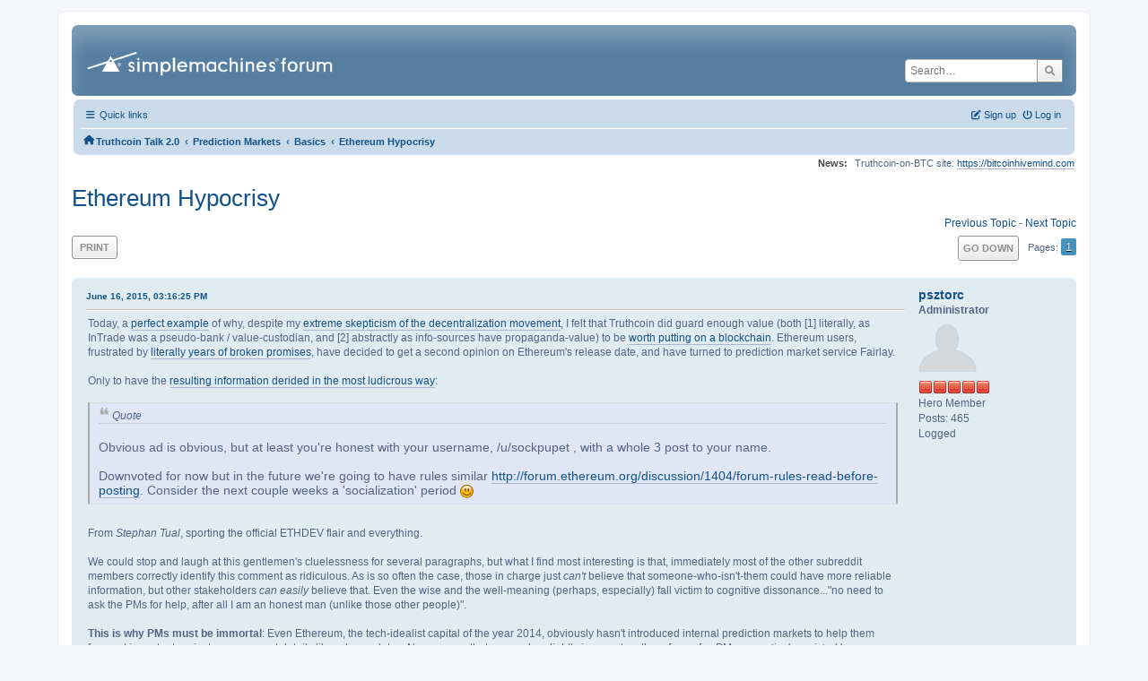

--- FILE ---
content_type: text/html; charset=UTF-8
request_url: https://forum.truthcoin.info/index.php?topic=194.0
body_size: 6790
content:
<!DOCTYPE html>
<html lang="en-US">
<head>
	<meta charset="UTF-8">
	<link rel="stylesheet" href="https://forum.truthcoin.info/Themes/ProCurve/css/minified_4826d10121a33f6e04d0a84510c907d9.css?smf213_1670139206">
	<link rel="stylesheet" href="https://use.fontawesome.com/releases/v6.1.2/css/all.css">
	<style>
	img.avatar { max-width: 65px !important; max-height: 65px !important; }
	
	</style>
	<script>
		var smf_theme_url = "https://forum.truthcoin.info/Themes/ProCurve";
		var smf_default_theme_url = "https://forum.truthcoin.info/Themes/default";
		var smf_images_url = "https://forum.truthcoin.info/Themes/ProCurve/images";
		var smf_smileys_url = "https://forum.truthcoin.info/Smileys";
		var smf_smiley_sets = "default,aaron,akyhne,fugue,alienine";
		var smf_smiley_sets_default = "default";
		var smf_avatars_url = "https://forum.truthcoin.info/avatars";
		var smf_scripturl = "https://forum.truthcoin.info/index.php?PHPSESSID=4fv50vnojf7c1qs5cus4stlt2f&amp;";
		var smf_iso_case_folding = false;
		var smf_charset = "UTF-8";
		var smf_session_id = "9e6bdda7ffcd31bec26cf357ddfeeba4";
		var smf_session_var = "b78d7f0";
		var smf_member_id = 0;
		var ajax_notification_text = 'Loading...';
		var help_popup_heading_text = 'A little lost? Let me explain:';
		var banned_text = 'Sorry Guest, you are banned from using this forum!';
		var smf_txt_expand = 'Expand';
		var smf_txt_shrink = 'Shrink';
		var smf_quote_expand = false;
		var allow_xhjr_credentials = false;
	</script>
	<script src="https://ajax.googleapis.com/ajax/libs/jquery/3.6.0/jquery.min.js"></script>
	<script src="https://forum.truthcoin.info/Themes/default/scripts/jquery.sceditor.bbcode.min.js?smf213_1670139206"></script>
	<script src="https://forum.truthcoin.info/Themes/ProCurve/scripts/minified_cc0341e07a69fcb7aadd1fc8b861d06a.js?smf213_1670139206"></script>
	<script src="https://forum.truthcoin.info/Themes/ProCurve/scripts/minified_a5701df38ada00601fcbb6ef0a85ea33.js?smf213_1670139206" defer></script>
	<script>
		var smf_smileys_url = 'https://forum.truthcoin.info/Smileys/default';
		var bbc_quote_from = 'Quote from';
		var bbc_quote = 'Quote';
		var bbc_search_on = 'on';
	var smf_you_sure ='Are you sure you want to do this?';
	</script>
	<title>Ethereum Hypocrisy</title>
	<meta name="viewport" content="width=device-width, initial-scale=1">
	<meta property="og:site_name" content="Truthcoin Talk 2.0">
	<meta property="og:title" content="Ethereum Hypocrisy">
	<meta name="keywords" content="hivemind, truthcoin, decentralized, prediction markets, bitcoin">
	<meta property="og:url" content="https://forum.truthcoin.info/index.php/topic,194.0.html?PHPSESSID=4fv50vnojf7c1qs5cus4stlt2f">
	<meta property="og:description" content="Ethereum Hypocrisy">
	<meta name="description" content="Ethereum Hypocrisy">
	<meta name="theme-color" content="#557EA0">
	<link rel="canonical" href="https://forum.truthcoin.info/index.php?topic=194.0">
	<link rel="help" href="https://forum.truthcoin.info/index.php?PHPSESSID=4fv50vnojf7c1qs5cus4stlt2f&amp;action=help">
	<link rel="contents" href="https://forum.truthcoin.info/index.php?PHPSESSID=4fv50vnojf7c1qs5cus4stlt2f&amp;">
	<link rel="search" href="https://forum.truthcoin.info/index.php?PHPSESSID=4fv50vnojf7c1qs5cus4stlt2f&amp;action=search">
	<link rel="alternate" type="application/rss+xml" title="Truthcoin Talk 2.0 - RSS" href="https://forum.truthcoin.info/index.php?PHPSESSID=4fv50vnojf7c1qs5cus4stlt2f&amp;action=.xml;type=rss2;board=2">
	<link rel="alternate" type="application/atom+xml" title="Truthcoin Talk 2.0 - Atom" href="https://forum.truthcoin.info/index.php?PHPSESSID=4fv50vnojf7c1qs5cus4stlt2f&amp;action=.xml;type=atom;board=2">
	<link rel="index" href="https://forum.truthcoin.info/index.php/board,2.0.html?PHPSESSID=4fv50vnojf7c1qs5cus4stlt2f">
</head>
<body id="chrome" class="action_messageindex board_2">
<div id="footerfix">
	<div id="wrapper">
	    <div id="header">
			<h1 class="forumtitle">
				<a class="top" href="https://forum.truthcoin.info/index.php?PHPSESSID=4fv50vnojf7c1qs5cus4stlt2f&amp;"><img src="https://forum.truthcoin.info/Themes/ProCurve/images/custom/logo.png" alt="Truthcoin Talk 2.0" title="Truthcoin Talk 2.0"></a>
			</h1>
			<form id="search_form" class="floatright" action="https://forum.truthcoin.info/index.php?PHPSESSID=4fv50vnojf7c1qs5cus4stlt2f&amp;action=search2" method="post" accept-charset="UTF-8">
				<input type="search" name="search" value="" placeholder="Search…">&nbsp;
				<input type="hidden" name="sd_topic" value="194">
				<button type="submit" name="search2" class="button no-border-radius" value="search"><i class="fa-solid fa-magnifying-glass"></i></button>
				<input type="hidden" name="advanced" value="0">
			</form>
	    </div>
		<div id="upper_section">
			<div id="inner_section">
               <div id="inner_wrap"1>
				  <div class="navbox">
				  	<div class="row">
                    <div class="column">
					<div class="user">
<ul id="quick_menu">
	<li><i class="fa-solid fa-bars"></i>	Quick links
		<ul>
			<li><a href="https://forum.truthcoin.info/index.php?PHPSESSID=4fv50vnojf7c1qs5cus4stlt2f&amp;action=recent" title="View the most recent posts on the forum.">Recent posts</a></li>
		</ul>
	</li>
</ul>
				<a class="mobile_user_menu">
					<span class="menu_icon"></span>
					<span class="text_menu">Main Menu</span>
				</a>
				<div id="main_menu">
					<div id="mobile_user_menu" class="popup_container">
						<div class="popup_window description">
							<div class="popup_heading">Main Menu
								<a href="javascript:void(0);" class="main_icons hide_popup"></a>
							</div>
							
					<ul class="dropmenu menu_nav">
						<li class="button_home">
							<a class="active" href="https://forum.truthcoin.info/index.php?PHPSESSID=4fv50vnojf7c1qs5cus4stlt2f&amp;">
								<span class="main_icons home"></span><span class="textmenu">Home</span>
							</a>
						</li>
						<li class="button_search">
							<a href="https://forum.truthcoin.info/index.php?PHPSESSID=4fv50vnojf7c1qs5cus4stlt2f&amp;action=search">
								<span class="main_icons search"></span><span class="textmenu">Search</span>
							</a>
						</li>
					</ul><!-- .menu_nav -->
						</div>
					</div>
				</div>
	</div></div>
		            <div class="column">
			<ul class="user_panel" id="top_info">
				<li class="button_login">
					<a href="https://forum.truthcoin.info/index.php?PHPSESSID=4fv50vnojf7c1qs5cus4stlt2f&amp;action=login" class="open" onclick="return reqOverlayDiv(this.href, 'Log in', 'login');">
						<i class="fa-solid fa-power-off"></i>
						<span class="textmenu">Log in</span>
					</a>
				</li>
				<li class="button_signup">
					<a href="https://forum.truthcoin.info/index.php?PHPSESSID=4fv50vnojf7c1qs5cus4stlt2f&amp;action=signup" class="open">
						<i class="fa-solid fa-pen-to-square"></i>
						<span class="textmenu">Sign up</span>
					</a>
				</li>
			</ul>
				  </div>
				</div>								
					<hr class="clear">
				<div class="navigate_section">
					<ul><li class="first"><a href="https://forum.truthcoin.info/index.php?PHPSESSID=4fv50vnojf7c1qs5cus4stlt2f&amp;"><i class="fa-solid fa-house"></i></a></li>
						<li>
							<a href="https://forum.truthcoin.info/index.php?PHPSESSID=4fv50vnojf7c1qs5cus4stlt2f&amp;"><span>Truthcoin Talk 2.0</span></a>
						</li>
						<li>
							<span class="dividers"> &#8249; </span>
							<a href="https://forum.truthcoin.info/index.php?PHPSESSID=4fv50vnojf7c1qs5cus4stlt2f&amp;#c2"><span>Prediction Markets</span></a>
						</li>
						<li>
							<span class="dividers"> &#8249; </span>
							<a href="https://forum.truthcoin.info/index.php/board,2.0.html?PHPSESSID=4fv50vnojf7c1qs5cus4stlt2f"><span>Basics</span></a>
						</li>
						<li class="last">
							<span class="dividers"> &#8249; </span>
							<a href="https://forum.truthcoin.info/index.php/topic,194.0.html?PHPSESSID=4fv50vnojf7c1qs5cus4stlt2f"><span>Ethereum Hypocrisy</span></a>
						</li>
					</ul>
				</div><!-- .navigate_section -->        
	             </div>
	          </div> <div class="time_news_section"> 
					<div class="newsblock">
						<h2>News: </h2>
						<p>Truthcoin-on-BTC site: <a href="https://bitcoinhivemind.com" class="bbc_link" target="_blank" rel="noopener">https://bitcoinhivemind.com</a></p>
					</div>
	<br><br>
			</div>
			</div><!-- #inner_section -->
		</div><!-- #upper_section -->
		<div id="content_section">
			<div id="main_content_section">

			<h2 class="display_title">
				<span id="top_subject">Ethereum Hypocrisy</span>
			</h2>
			<span class="nextlinks floatright"><a href="https://forum.truthcoin.info/index.php/topic,194.0/prev_next,prev.html?PHPSESSID=4fv50vnojf7c1qs5cus4stlt2f#new">Previous topic</a> - <a href="https://forum.truthcoin.info/index.php/topic,194.0/prev_next,next.html?PHPSESSID=4fv50vnojf7c1qs5cus4stlt2f#new">Next topic</a></span>
		<!-- #display_head -->
		
		<div class="pagesection top">
			
		<div class="buttonlist floatleft">
			
				<a class="button button_strip_print" href="https://forum.truthcoin.info/index.php?PHPSESSID=4fv50vnojf7c1qs5cus4stlt2f&amp;action=printpage;topic=194.0"  rel="nofollow">Print</a>
		</div>
			 
			<div class="pagelinks floatright">
				<a href="#bot" class="button">Go Down</a>
				<span class="pages">Pages</span><span class="current_page">1</span> 
			</div>
		<div class="mobile_buttons floatright">
			<a class="button mobile_act">User actions</a>
			
		</div>
		</div>
		<div id="forumposts">
			<form action="https://forum.truthcoin.info/index.php?PHPSESSID=4fv50vnojf7c1qs5cus4stlt2f&amp;action=quickmod2;topic=194.0" method="post" accept-charset="UTF-8" name="quickModForm" id="quickModForm" onsubmit="return oQuickModify.bInEditMode ? oQuickModify.modifySave('9e6bdda7ffcd31bec26cf357ddfeeba4', 'b78d7f0') : false">
				<div class="windowbg" id="msg1001">
					
					<div class="post_wrapper">
						<div class="poster">
							<h4>
								<a href="https://forum.truthcoin.info/index.php?PHPSESSID=4fv50vnojf7c1qs5cus4stlt2f&amp;action=profile;u=1" title="View the profile of psztorc">psztorc</a>
							</h4>
							<ul class="user_info">
								<li class="membergroup">Administrator</li>
								<li class="avatar">
									<a href="https://forum.truthcoin.info/index.php?PHPSESSID=4fv50vnojf7c1qs5cus4stlt2f&amp;action=profile;u=1"><img class="avatar" src="https://forum.truthcoin.info/avatars/default.png" alt=""></a>
								</li>
								<li class="icons"><img src="https://forum.truthcoin.info/Themes/ProCurve/images/membericons/iconadmin.png" alt="*"><img src="https://forum.truthcoin.info/Themes/ProCurve/images/membericons/iconadmin.png" alt="*"><img src="https://forum.truthcoin.info/Themes/ProCurve/images/membericons/iconadmin.png" alt="*"><img src="https://forum.truthcoin.info/Themes/ProCurve/images/membericons/iconadmin.png" alt="*"><img src="https://forum.truthcoin.info/Themes/ProCurve/images/membericons/iconadmin.png" alt="*"></li>
								<li class="postgroup">Hero Member</li>
								<li class="postcount">Posts: 465</li>
								<li class="profile">
									<ol class="profile_icons">
									</ol>
								</li><!-- .profile -->
								<li class="poster_ip">Logged</li>
							</ul>
						</div><!-- .poster -->
						<div class="postarea">
							<div class="keyinfo">
								<div id="subject_1001" class="subject_title subject_hidden">
									<a href="https://forum.truthcoin.info/index.php?PHPSESSID=4fv50vnojf7c1qs5cus4stlt2f&amp;msg=1001" rel="nofollow">Ethereum Hypocrisy</a>
								</div>
								
								<div class="postinfo">
									<span class="messageicon"  style="position: absolute; z-index: -1;">
										<img src="https://forum.truthcoin.info/Themes/ProCurve/images/post/xx.png" alt="">
									</span>
									<a href="https://forum.truthcoin.info/index.php?PHPSESSID=4fv50vnojf7c1qs5cus4stlt2f&amp;msg=1001" rel="nofollow" title="Ethereum Hypocrisy" class="smalltext">June 16, 2015, 03:16:25 PM</a>
									<span class="spacer"></span>
									<span class="smalltext modified floatright" id="modified_1001">
									</span>
								</div>
								<div id="msg_1001_quick_mod"></div>
							</div><!-- .keyinfo -->
							<div class="post">
								<div class="inner" data-msgid="1001" id="msg_1001">
									Today, a <a href="http://www.reddit.com/r/ethereum/comments/39zt9u/frontier_will_not_start_before_august/" class="bbc_link" target="_blank" rel="noopener">perfect example</a> of why, despite my <a href="http://www.truthcoin.info/blog/limits-of-blockchain/" class="bbc_link" target="_blank" rel="noopener">extreme skepticism of the decentralization movement</a>, I felt that Truthcoin did guard enough value (both [1] literally, as InTrade was a pseudo-bank / value-custodian, and [2] abstractly as info-sources have propaganda-value) to be <a href="http://www.truthcoin.info/papers/1_Purpose.pdf" class="bbc_link" target="_blank" rel="noopener">worth putting on a blockchain</a>. Ethereum users, frustrated by <a href="http://forum.truthcoin.info/index.php/topic,193.0.html" class="bbc_link" target="_blank" rel="noopener">literally years of broken promises</a>, have decided to get a second opinion on Ethereum&#039;s release date, and have turned to prediction market service Fairlay.<br /><br />Only to have the <a href="http://www.reddit.com/r/ethereum/comments/39zt9u/frontier_will_not_start_before_august/cs85aaa" class="bbc_link" target="_blank" rel="noopener">resulting information derided in the most ludicrous way</a>:<br /><br /><blockquote class="bbc_standard_quote"><cite>Quote</cite><br />Obvious ad is obvious, but at least you&#039;re honest with your username, /u/sockpupet , with a whole 3 post to your name.<br /><br />Downvoted for now but in the future we&#039;re going to have rules similar <a href="http://forum.ethereum.org/discussion/1404/forum-rules-read-before-posting" class="bbc_link" target="_blank" rel="noopener">http://forum.ethereum.org/discussion/1404/forum-rules-read-before-posting</a>. Consider the next couple weeks a &#039;socialization&#039; period <img src="https://forum.truthcoin.info/Smileys/default/smiley.gif" alt="&#58;&#41;" title="Smiley" class="smiley"><br /></blockquote><br />From <i>Stephan Tual</i>, sporting the official ETHDEV flair and everything.<br /><br />We could stop and laugh at this gentlemen&#039;s cluelessness for several paragraphs, but what I find most interesting is that, immediately most of the other subreddit members correctly identify this comment as ridiculous. As is so often the case, those in charge just <i>can&#039;t</i> believe that someone-who-isn&#039;t-them could have more reliable information, but other stakeholders <i>can easily</i> believe that. Even the wise and the well-meaning (perhaps, especially) fall victim to cognitive dissonance...&quot;no need to ask the PMs for help, after all I am an honest man (unlike those other people)&quot;. <br /><br /><b>This is why PMs must be immortal</b>: Even Ethereum, the tech-idealist capital of the year 2014, obviously hasn&#039;t introduced internal prediction markets to help them forecast important project management details like release dates. Now we see that, even when lightly imposed on them from afar, PMs are <i>actively resisted by <b>moderators of the subreddit</b> (a competing info source)</i> to the point of <b>censorship</b>!
								</div>
							</div><!-- .post -->
							<div class="under_message">
							</div><!-- .under_message -->
						</div><!-- .postarea -->
						<div class="moderatorbar">
							<div class="signature" id="msg_1001_signature">
								Nullius In Verba
							</div>
						</div><!-- .moderatorbar -->
					</div><!-- .post_wrapper -->
				</div><!-- $message[css_class] -->
				<hr class="post_separator">
				<div class="windowbg" id="msg1036">
					
					
					<div class="post_wrapper">
						<div class="poster">
							<h4>
								<a href="https://forum.truthcoin.info/index.php?PHPSESSID=4fv50vnojf7c1qs5cus4stlt2f&amp;action=profile;u=137" title="View the profile of brishtiteveja">brishtiteveja</a>
							</h4>
							<ul class="user_info">
								<li class="membergroup">OG Forum Members</li>
								<li class="avatar">
									<a href="https://forum.truthcoin.info/index.php?PHPSESSID=4fv50vnojf7c1qs5cus4stlt2f&amp;action=profile;u=137"><img class="avatar" src="https://forum.truthcoin.info/avatars/default.png" alt=""></a>
								</li>
								<li class="icons"><img src="https://forum.truthcoin.info/Themes/ProCurve/images/membericons/icon.png" alt="*"><img src="https://forum.truthcoin.info/Themes/ProCurve/images/membericons/icon.png" alt="*"><img src="https://forum.truthcoin.info/Themes/ProCurve/images/membericons/icon.png" alt="*"><img src="https://forum.truthcoin.info/Themes/ProCurve/images/membericons/icon.png" alt="*"><img src="https://forum.truthcoin.info/Themes/ProCurve/images/membericons/icon.png" alt="*"></li>
								<li class="postgroup">Jr. Member</li>
								<li class="postcount">Posts: 6</li>
								<li class="profile">
									<ol class="profile_icons">
									</ol>
								</li><!-- .profile -->
								<li class="poster_ip">Logged</li>
							</ul>
						</div><!-- .poster -->
						<div class="postarea">
							<div class="keyinfo">
								<div id="subject_1036" class="subject_title subject_hidden">
									<a href="https://forum.truthcoin.info/index.php?PHPSESSID=4fv50vnojf7c1qs5cus4stlt2f&amp;msg=1036" rel="nofollow">Re: Ethereum Hypocrisy</a>
								</div>
								<span class="page_number floatright">#1</span>
								<div class="postinfo">
									<span class="messageicon"  style="position: absolute; z-index: -1;">
										<img src="https://forum.truthcoin.info/Themes/ProCurve/images/post/xx.png" alt="">
									</span>
									<a href="https://forum.truthcoin.info/index.php?PHPSESSID=4fv50vnojf7c1qs5cus4stlt2f&amp;msg=1036" rel="nofollow" title="Reply #1 - Re: Ethereum Hypocrisy" class="smalltext">July 14, 2015, 01:16:28 AM</a>
									<span class="spacer"></span>
									<span class="smalltext modified floatright mvisible" id="modified_1036"><span class="lastedit">Last Edit</span>: July 14, 2015, 01:27:09 AM by brishtiteveja
									</span>
								</div>
								<div id="msg_1036_quick_mod"></div>
							</div><!-- .keyinfo -->
							<div class="post">
								<div class="inner" data-msgid="1036" id="msg_1036">
									Just found a PM (probably by Augur Project posted by Joey) on the odds of Ethereum frontier release..<br /><a href="https://www.reddit.com/r/ethereum/comments/3az4h1/latest_ethereum_frontier_release_date_odds/" class="bbc_link" target="_blank" rel="noopener">https://www.reddit.com/r/ethereum/comments/3az4h1/latest_ethereum_frontier_release_date_odds/</a><br /><a href="https://imgur.com/cK2aaQz" class="bbc_link" target="_blank" rel="noopener">https://imgur.com/cK2aaQz</a><br /><br />Can&#039;t say about the authenticity..&nbsp; <img src="https://forum.truthcoin.info/Smileys/default/wink.gif" alt=";&#41;" title="Wink" class="smiley">
								</div>
							</div><!-- .post -->
							<div class="under_message">
							</div><!-- .under_message -->
						</div><!-- .postarea -->
						<div class="moderatorbar">
						</div><!-- .moderatorbar -->
					</div><!-- .post_wrapper -->
				</div><!-- $message[css_class] -->
				<hr class="post_separator">
				<div class="windowbg" id="msg1040">
					
					
					<div class="post_wrapper">
						<div class="poster">
							<h4>
								<a href="https://forum.truthcoin.info/index.php?PHPSESSID=4fv50vnojf7c1qs5cus4stlt2f&amp;action=profile;u=1" title="View the profile of psztorc">psztorc</a>
							</h4>
							<ul class="user_info">
								<li class="membergroup">Administrator</li>
								<li class="avatar">
									<a href="https://forum.truthcoin.info/index.php?PHPSESSID=4fv50vnojf7c1qs5cus4stlt2f&amp;action=profile;u=1"><img class="avatar" src="https://forum.truthcoin.info/avatars/default.png" alt=""></a>
								</li>
								<li class="icons"><img src="https://forum.truthcoin.info/Themes/ProCurve/images/membericons/iconadmin.png" alt="*"><img src="https://forum.truthcoin.info/Themes/ProCurve/images/membericons/iconadmin.png" alt="*"><img src="https://forum.truthcoin.info/Themes/ProCurve/images/membericons/iconadmin.png" alt="*"><img src="https://forum.truthcoin.info/Themes/ProCurve/images/membericons/iconadmin.png" alt="*"><img src="https://forum.truthcoin.info/Themes/ProCurve/images/membericons/iconadmin.png" alt="*"></li>
								<li class="postgroup">Hero Member</li>
								<li class="postcount">Posts: 465</li>
								<li class="profile">
									<ol class="profile_icons">
									</ol>
								</li><!-- .profile -->
								<li class="poster_ip">Logged</li>
							</ul>
						</div><!-- .poster -->
						<div class="postarea">
							<div class="keyinfo">
								<div id="subject_1040" class="subject_title subject_hidden">
									<a href="https://forum.truthcoin.info/index.php?PHPSESSID=4fv50vnojf7c1qs5cus4stlt2f&amp;msg=1040" rel="nofollow">Re: Ethereum Hypocrisy</a>
								</div>
								<span class="page_number floatright">#2</span>
								<div class="postinfo">
									<span class="messageicon"  style="position: absolute; z-index: -1;">
										<img src="https://forum.truthcoin.info/Themes/ProCurve/images/post/xx.png" alt="">
									</span>
									<a href="https://forum.truthcoin.info/index.php?PHPSESSID=4fv50vnojf7c1qs5cus4stlt2f&amp;msg=1040" rel="nofollow" title="Reply #2 - Re: Ethereum Hypocrisy" class="smalltext">July 14, 2015, 06:50:53 AM</a>
									<span class="spacer"></span>
									<span class="smalltext modified floatright" id="modified_1040">
									</span>
								</div>
								<div id="msg_1040_quick_mod"></div>
							</div><!-- .keyinfo -->
							<div class="post">
								<div class="inner" data-msgid="1040" id="msg_1040">
									Yes, I&#039;ve corresponded with Fairlay on how ridiculous their order book is.<br /><br />The latest prices are always here: <a href="https://www.fairlay.com/event/category/bitcoin/ethereum/all/" class="bbc_link" target="_blank" rel="noopener">https://www.fairlay.com/event/category/bitcoin/ethereum/all/</a><br /><br />...and currently seem to indicate that Ethereum won&#039;t go live until August, and won&#039;t have a trade-able price on August 30th.
								</div>
							</div><!-- .post -->
							<div class="under_message">
							</div><!-- .under_message -->
						</div><!-- .postarea -->
						<div class="moderatorbar">
							<div class="signature" id="msg_1040_signature">
								Nullius In Verba
							</div>
						</div><!-- .moderatorbar -->
					</div><!-- .post_wrapper -->
				</div><!-- $message[css_class] -->
				<hr class="post_separator">
			</form>
		</div><!-- #forumposts -->
		<div class="pagesection">
			
		<div class="buttonlist floatleft">
			
				<a class="button button_strip_print" href="https://forum.truthcoin.info/index.php?PHPSESSID=4fv50vnojf7c1qs5cus4stlt2f&amp;action=printpage;topic=194.0"  rel="nofollow">Print</a>
		</div>
			 
			<div class="pagelinks floatright">
				<a href="#main_content_section" class="button" id="bot">Go Up</a>
				<span class="pages">Pages</span><span class="current_page">1</span> 
			</div>
		<div class="mobile_buttons floatleft">
			<a class="button mobile_act">User actions</a>
			
		</div>
		</div>
		<div id="moderationbuttons">
			
		</div>
		<div id="display_jump_to"></div>
		<div id="mobile_action" class="popup_container">
			<div class="popup_window description">
				<div class="popup_heading">
					User actions
					<a href="javascript:void(0);" class="main_icons hide_popup"></a>
				</div>
				
		<div class="buttonlist">
			
				<a class="button button_strip_print" href="https://forum.truthcoin.info/index.php?PHPSESSID=4fv50vnojf7c1qs5cus4stlt2f&amp;action=printpage;topic=194.0"  rel="nofollow">Print</a>
		</div>
			</div>
		</div>
		<script>
			if ('XMLHttpRequest' in window)
			{
				var oQuickModify = new QuickModify({
					sScriptUrl: smf_scripturl,
					sClassName: 'quick_edit',
					bShowModify: true,
					iTopicId: 194,
					sTemplateBodyEdit: '\n\t\t\t\t\t\t<div id="quick_edit_body_container">\n\t\t\t\t\t\t\t<div id="error_box" class="error"><' + '/div>\n\t\t\t\t\t\t\t<textarea class="editor" name="message" rows="12" tabindex="1">%body%<' + '/textarea><br>\n\t\t\t\t\t\t\t<input type="hidden" name="b78d7f0" value="9e6bdda7ffcd31bec26cf357ddfeeba4">\n\t\t\t\t\t\t\t<input type="hidden" name="topic" value="194">\n\t\t\t\t\t\t\t<input type="hidden" name="msg" value="%msg_id%">\n\t\t\t\t\t\t\t<div class="righttext quickModifyMargin">\n\t\t\t\t\t\t\t\t<input type="submit" name="post" value="Save" tabindex="2" onclick="return oQuickModify.modifySave(\'9e6bdda7ffcd31bec26cf357ddfeeba4\', \'b78d7f0\');" accesskey="s" class="button"> <input type="submit" name="cancel" value="Cancel" tabindex="3" onclick="return oQuickModify.modifyCancel();" class="button">\n\t\t\t\t\t\t\t<' + '/div>\n\t\t\t\t\t\t<' + '/div>',
					sTemplateSubjectEdit: '<input type="text" name="subject" value="%subject%" size="80" maxlength="80" tabindex="4">',
					sTemplateBodyNormal: '%body%',
					sTemplateSubjectNormal: '<a hr'+'ef="' + smf_scripturl + '?topic=194.msg%msg_id%#msg%msg_id%" rel="nofollow">%subject%<' + '/a>',
					sTemplateTopSubject: '%subject%',
					sTemplateReasonEdit: 'Reason for editing: <input type="text" name="modify_reason" value="%modify_reason%" size="80" maxlength="80" tabindex="5" class="quickModifyMargin">',
					sTemplateReasonNormal: '%modify_text',
					sErrorBorderStyle: '1px solid red'
				});

				aJumpTo[aJumpTo.length] = new JumpTo({
					sContainerId: "display_jump_to",
					sJumpToTemplate: "<label class=\"smalltext jump_to\" for=\"%select_id%\">Jump to<" + "/label> %dropdown_list%",
					iCurBoardId: 2,
					iCurBoardChildLevel: 0,
					sCurBoardName: "Basics",
					sBoardChildLevelIndicator: "==",
					sBoardPrefix: "=> ",
					sCatSeparator: "-----------------------------",
					sCatPrefix: "",
					sGoButtonLabel: "Go"
				});

				aIconLists[aIconLists.length] = new IconList({
					sBackReference: "aIconLists[" + aIconLists.length + "]",
					sIconIdPrefix: "msg_icon_",
					sScriptUrl: smf_scripturl,
					bShowModify: true,
					iBoardId: 2,
					iTopicId: 194,
					sSessionId: smf_session_id,
					sSessionVar: smf_session_var,
					sLabelIconList: "Message icon",
					sBoxBackground: "transparent",
					sBoxBackgroundHover: "#ffffff",
					iBoxBorderWidthHover: 1,
					sBoxBorderColorHover: "#adadad" ,
					sContainerBackground: "#ffffff",
					sContainerBorder: "1px solid #adadad",
					sItemBorder: "1px solid #ffffff",
					sItemBorderHover: "1px dotted gray",
					sItemBackground: "transparent",
					sItemBackgroundHover: "#e0e0f0"
				});
			}
		</script>
			</div><!-- #main_content_section -->
		</div><!-- #content_section --> 
	<div id="footer">
		<div class="inner_wrap">
		<ul>
			<li class="floatright"><a href="https://forum.truthcoin.info/index.php?PHPSESSID=4fv50vnojf7c1qs5cus4stlt2f&amp;action=help">Help</a>  | <a href="#header">Go Up &#9650;</a></li>
			<li><a href="https://forum.truthcoin.info/index.php?PHPSESSID=4fv50vnojf7c1qs5cus4stlt2f&amp;">Truthcoin Talk 2.0</a></li>
		</ul>
		</div>
	</div><!-- #footer -->
		  <div class="copyright"><a href="https://forum.truthcoin.info/index.php?PHPSESSID=4fv50vnojf7c1qs5cus4stlt2f&amp;action=credits" title="License" target="_blank" rel="noopener">SMF 2.1.3 &copy; 2022</a>, <a href="https://www.simplemachines.org" title="Simple Machines" target="_blank" rel="noopener">Simple Machines</a> <br>
		  <a href="https://www.simplemachines.org/community/index.php?action=profile;u=218416">ProCurve Theme Made By : TwitchisMental</a> </div>
	</div><!-- #wrapper -->
</div><!-- #footerfix -->
<script>
window.addEventListener("DOMContentLoaded", function() {
	function triggerCron()
	{
		$.get('https://forum.truthcoin.info' + "/cron.php?ts=1768831890");
	}
	window.setTimeout(triggerCron, 1);
		$.sceditor.locale["en"] = {
			"Width (optional):": "Width (optional):",
			"Height (optional):": "Height (optional):",
			"Insert": "Insert",
			"Description (optional):": "Description (optional)",
			"Rows:": "Rows:",
			"Cols:": "Cols:",
			"URL:": "URL:",
			"E-mail:": "E-mail:",
			"Video URL:": "Video URL:",
			"More": "More",
			"Close": "Close",
			dateFormat: "month/day/year"
		};
});
</script>
</body>
</html>